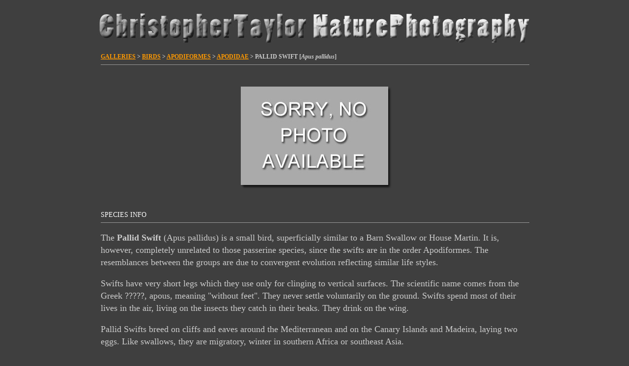

--- FILE ---
content_type: text/html
request_url: https://www.kiwifoto.com/galleries/birds/pallid_swift/index.html
body_size: 4309
content:
<html itemscope="" itemtype="https://schema.org/WebPage" lang="en">
<head>
<!-- Google Tag Manager -->
<script>(function(w,d,s,l,i){w[l]=w[l]||[];w[l].push({'gtm.start':
new Date().getTime(),event:'gtm.js'});var f=d.getElementsByTagName(s)[0],
j=d.createElement(s),dl=l!='dataLayer'?'&l='+l:'';j.async=true;j.src=
'https://www.googletagmanager.com/gtm.js?id='+i+dl;f.parentNode.insertBefore(j,f);
})(window,document,'script','dataLayer','GTM-T4HB4W8');</script>
<!-- End Google Tag Manager -->
 <title>Pallid Swift Pictures and Photos - Photography - Bird | Wildlife | Nature - Christopher Taylor</title>

 <meta http-equiv="Content-Type" content="text/html; charset=iso-8859-1">
 <meta name="msvalidate.01" content="11C30F0CA5EBC7A643CD157C588B6488" />
 <meta name="keywords" content="pallid swift pictures, bird images, christopher taylor, chris taylor, bird photography, bird photos, nature photography, wildlife photography, photography, pallid swift, birding, biggest week, #biggestweek, galapagos, ecuador, South America, antarctica, falkland islands, south georgia, bosque del apache, Canon">
 <meta name="hidden" content="photography, pallid swift, chris taylor, christopher taylor, bird photographs, bird photography, birding, photographic accessories, photographic prints, photograpy workshops, photograph birds">
 <meta name="description" content="Bird, Mammal, Nature and Wildlife Photography from the Americas, Antarctica, Asia, Europe, Galapagos and abroad By Christopher Taylor - Pallid Swift Pictures">
 <meta name="verify-v1" content="ddLWDov39B66UY7wm4AgR8kG18asFtC3NqmKW7nFk6M=" />
 <meta name="msvalidate.01" content="D5D09E315E14BCEFFC504B9DFBBA60AF" />
 <meta http-equiv="x-dns-prefetch-control" content="on">
 <meta name="robots" content="index,follow" />

 <!--[if IE]>
 <script src="/js/html5.js"></script>
 <![endif]-->

 <link rel="alternate" type="application/rss+xml" title="Kiwifoto.com Blog" href="https://www.kiwifoto.com/blog/feed/" /> 
 <link rel="EditURI" type="application/rsd+xml" title="RSD" href="https://www.kiwifoto.com/blog/xmlrpc.php?rsd" /> 
 <link rel="pingback" href="https://www.kiwifoto.com/blog/xmlrpc.php" /> 
 <link rel="shortcut icon" href="/favicon.ico" />
 <link href='https://fonts.googleapis.com/css?family=Bubblegum+Sans' rel='stylesheet' type='text/css'>
 <link rel="alternate" title="KiwiFoto RSS" href="https://www.kiwifoto.com/blog/?feed=rss2" type="application/rss+xml">
 <link rel="stylesheet" type="text/css" href="/style.css">
  <link rel="stylesheet" type="text/css" href="/highslide/highslide-iframe.css">
 <script type="text/javascript" src="/includes/jquery-3.7.0.min.js"></script>
   <script type="text/javascript" src="/highslide/highslide-full.js"></script>
 <script type="text/javascript">    
    hs.graphicsDir = '/highslide/graphics/';
    hs.outlineType = 'rounded-white';
    hs.outlineWhileAnimating = true;
 </script>
<script language='JavaScript' type='text/javascript'>
<!-- 
if (self != top) {
    if (document.images)
        top.location.replace(window.location.href);
    else
        top.location.href = window.location.href;
}
//--> 
</script>

 </head>
<body bgcolor="#3f3f3f" text="#666666" link="#ff9900" alink="#FFCA7F" vlink="#FFCA7F" topmargin=0 leftmargin=0 rightmargin=0 bottommargin=10>
<!-- Google Tag Manager (noscript) -->
<noscript><iframe src="https://www.googletagmanager.com/ns.html?id=GTM-T4HB4W8"
height="0" width="0" style="display:none;visibility:hidden"></iframe></noscript>
<!-- End Google Tag Manager (noscript) -->
<!--[if IE]>
<noscript>
<div class="noscript">
You are viewing this in Internet Explorer with Javascript turned off. <br/>
As this is an Innovative, boundary-pushing site we have made the decision to build it in HTML5 which most browsers accept with the exception of Internet Explorer version 8 and below.  To use the site properly please enable Javascript, download the IE9 beta or use any other browser.
</div>
</noscript>
<![endif]--> 


<div id="highslide-container"></div>
<center>
<a href="https://www.kiwifoto.com/" style="text-decoration:none;"><img src="/images/homepage/header1.jpg" width="900" height="107" border=0 alt="Christopher Taylor Bird Nature Wildlife Mammal Photography" title="Christopher Taylor Bird Nature Wildlife Mammal Photography"></a><br><img src="/images/spacer.gif" width=1 height=1 border=0 alt="bird photography" title="bird photography" /><br>
<!--<span style="font-family: Bubblegum Sans; font-size:38px; font-weight:Bold; text-decoration:none; color: #dddddd">Christopher Taylor Nature Photography</span>-->

<table border=0 cellpadding=0 cellspacing=0 width="870"><tr><td width="100%" align="left">

<span class="sub3"><a href="/gallery.html">GALLERIES</a> > <a href="/galleries/birds.html">BIRDS</a> > <a href="/galleries/birds/pictures/apodiformes.html">APODIFORMES</a> > <a href="/galleries/birds/pictures/apodidae.html">APODIDAE</a> > PALLID SWIFT [<i>Apus pallidus</i>]</span>

<hr size=1 width="100%"><br><br>

<table border=0 cellpadding=0 cellspacing=0 width="100%"><!-- START -->
<tr>
 <td width="100%" align="center" valign="center" colspan=2>
   <div>
<table class="ImageFrame_carbon" border="0" cellspacing="0" cellpadding="0">
<tr>
<td class="LLT"></td><td rowspan="2" colspan="2" class="IMG">
<img src="/images/galleryphotos/bird_photography.jpg" border=0 alt="Pallid Swift Picture" title="Pallid Swift Picture" class="ImageFrame_image giThumbnail" /></td>
<td class="RRT"></td></tr>
<tr>
<td class="LL"style="height:190px"
><div class="V">&nbsp;</div></td>

<td class="RR"style="height:190px"
><div class="V">&nbsp;</div></td>

</tr>
<tr>
<td class="BL"></td>
<td class="BBL"></td><td class="BB"style="width:290px"
><div class="H"></div></td>
<td class="BR"></td>
</tr>
</table>
</div>

  <div class="cap1">
        <!--  Format:  MP-->
  </div>
   </td>
 </tr>
<!-- END -->

<tr><td colspan=2><br><img src="/images/spacer.gif" width=1 height=10 border=0 alt="nature photography" title="nature photography" /><br>
</td></tr>



<tr><td colspan=2 align="left">
<br><span class="infohdr">SPECIES INFO<br>
<hr size=1 width="100%">
<div class="info">
<p>The <b>Pallid Swift</b> (Apus pallidus) is a small bird, superficially similar to a Barn Swallow or House Martin. It is, however, completely unrelated to those passerine species, since the swifts are in the order Apodiformes. The resemblances between the groups are due to convergent evolution reflecting similar life styles.</p>
<p>Swifts have very short legs which they use only for clinging to vertical surfaces. The scientific name comes from the Greek ?????, apous, meaning "without feet". They never settle voluntarily on the ground. Swifts spend most of their lives in the air, living on the insects they catch in their beaks. They drink on the wing.</p>
<p>Pallid Swifts breed on cliffs and eaves around the Mediterranean and on the Canary Islands and Madeira, laying two eggs. Like swallows, they are migratory, winter in southern Africa or southeast Asia.</p>
<p>They are rare north of their breeding areas, although they are likely to be under-recorded due to identification problems. Because of its more southerly range, Pallid Swift arrives earlier and leaves later than the closely related Common Swift, so particularly early or late swifts north of the normal range should be carefully observed.</p>
<p>This 16-17 cm long species is very similar to the Common Swift, and separation is only possible with good views. Like its relative, it has a short forked tail and very long swept-back wings that resemble a crescent or a boomerang.</p>
<p>It is entirely dark except for a large white throat patch which is frequently visible from a distance. It is chunkier and browner than Common Swift, and the slightly paler flight feathers, underparts and rump give more contrast than that species. It also has a scalier looking belly and subtly different flight action. The call is a loud dry scream similar to that of it relative, though possibly more disyllabic.</p>
<p><br><br>
</div>
</td></tr>

</table>

<hr size=1 width="100%">

</td></tr></table>

<br>

<table border=0 cellpadding=0 cellspacing=0 width="870"><tr><td width="100%" valign="top"><tr><td align="center">

<span class="fade">
<span class="footer2">
<a href="/" alt="Home" title="Home" class="footer2">HOME</a>
&middot;
<a href="/about_me.html" alt="About Me" title="About Me" class="footer2">ABOUT ME</a>
&middot;
<a href="/gallery.html" alt="Photo Galleries" title="Photo Galleries" class="footer2">GALLERY</a>
&middot;
<a href="/galleries/birds/" alt="Image Stocklist" title="Image Stocklist" class="footer2">STOCKLIST</a>
&middot;
<a href="/galleries/video/" alt="Video Footage Gallery" title="Video Footage Gallery" class="footer2">VIDEO</a>
&middot;
<a href="/search.html" alt="Search" title="Search" class="footer2">SEARCH</a>
&middot;
<!--<a href="/purchase_prints.html" class="footer">PRINTS</a>
&middot;
&middot;
<a href="/top_pages.html" class="footer">TOP CLICKS</a>
-->
<a href="/press.html" alt="Press" title="Press" class="footer2">PRESS</a>
&middot;
<a href="/contact.html" alt="Contact Me" title="Contact Me" class="footer2">CONTACT</a>
&middot;
<!--<a href="/calendar.html" alt="Calendar of Events" title="Calendar of Events" class="footer">CALENDAR</a>
&middot;-->
<!--<a href="/mailing_list.html" class="footer">MAILING LIST</a>
&middot;
<a href="/links.html" class="footer">LINKS</a>
&middot;-->
<a href="/blog/" alt="Blog" title="Blog" class="footer2" target="_blank">BLOG</a>
<!--<a href="/rss.html" alt="Subscribe to RSS Feed" title="Subsribe to RSS Feed"><img src="/images/rss-feed.png" width="16" height="16" border=0 alt="RSS Feed" title="RSS Feed" /></a>-->
<!-- &nbsp; &middot;<a href="/rba/" alt="RBA - Rare Bird Alerts" title="RBA - Rare Bird Alerts" class="footer">RBA'S</a>-->
&middot;
<a href="/whats_new_photos.html" alt="New Images - LAST UPDATED July 22nd, 2025!" title="New Images - LAST UPDATED July 22nd, 2025!" class="footer2"><font color="#eeeeee">NEW STUFF</font></a>
</span>
</span>

<br><img src="/images/spacer.gif" width=1 height=1 border=0 alt="nature photography" title="nature photography" /><br>
<font style="font-family:arial; font-size:10px; color: #666666">All images and video &copy; Copyright 2006-2025 <a style="text-decoration:none; color:#999999;" href="/contact.html"><span style="color: #999999; text-decoration: none;">Christopher Taylor</span></a>, Content and maps by their respective owner. All rights reserved.</font>
<br><img src="/images/spacer.gif" width=1 height=15 border=0 alt="nature photography" title="nature photography" /><br>

<!--
<span style="font-family:arial; font-size:10px; color: #aaaaaa">
Kiwi Tools:&nbsp;
<a href="/banding/" target="_blank"><font color="#aaaaaa">Banding Code Lookup</font></a> &nbsp;|&nbsp;
<a href="/rba/" target="_blank"><font color="#aaaaaa">North America RBA</font></a> &nbsp;|&nbsp;
<a href="https://lacobirds.com/" target="_blank"><font color="#aaaaaa">LACOBIRDS</font></a> &nbsp;|&nbsp;
<a href="https://calbirds.com/" target="_blank"><font color="#aaaaaa">CALBIRDS</font></a>
</span>
<br><img src="/images/spacer.gif" width=1 height=1 border=0 alt="nature photography" title="nature photography" /><br>
-->

<!--<a href="https://www.twitter.com/kiwifoto" target="_blank"><img src="/images/twitter_logo_125x29.png" border=0 width=83 height=20></a>-->

</center>

<!--<a href="/youtube/" target="_blank"><img src="/images/icons/youtube.png" border=0></a>&nbsp;-->
<!--
<a href="javascript:AddToFavorites();"><img src="/images/icons/diglog-square.png" border=0></a>&nbsp;
<a href="http://delicious.com/save?jump=yes&url=http://www.kiwifoto.com/&amp;title=Kiwifoto.com:%20Bird%20and%20Nature%20Photography&amp;notes=" target="_blank"><img src="/images/icons/delicious-logo-square.png" border=0></a>&nbsp;
<a href="/blog/feed/"><img src="/images/icons/rss-cube.png" border=0></a>&nbsp;
<a href="/facebook/" target="_blank"><img src="/images/icons/facebook-logo-square.png" border=0></a>&nbsp;
<a href="/twit/" target="_blank"><img src="/images/icons/twitter-logo-square.png" border=0></a>&nbsp;
<a href="/flickr/" target="_blank"><img src="/images/icons/flickr-square.png" border=0></a>&nbsp;
-->

<div id="contact"></div>

</font><br><br>



<script defer src="https://static.cloudflareinsights.com/beacon.min.js/vcd15cbe7772f49c399c6a5babf22c1241717689176015" integrity="sha512-ZpsOmlRQV6y907TI0dKBHq9Md29nnaEIPlkf84rnaERnq6zvWvPUqr2ft8M1aS28oN72PdrCzSjY4U6VaAw1EQ==" data-cf-beacon='{"version":"2024.11.0","token":"cbb3f3e06af84e9d9d54d387559740e1","r":1,"server_timing":{"name":{"cfCacheStatus":true,"cfEdge":true,"cfExtPri":true,"cfL4":true,"cfOrigin":true,"cfSpeedBrain":true},"location_startswith":null}}' crossorigin="anonymous"></script>
</body>
</html>


--- FILE ---
content_type: text/css
request_url: https://www.kiwifoto.com/style.css
body_size: 559
content:
html {image-rendering: -moz-crisp-edges;}
#featured { width: 780px; height: 520px; background: #009cff url('/images/orbit/loading.gif') no-repeat center center; overflow: hidden; }
#message_box { position: absolute; top: 0; left: 0; z-index: 10; background:#ffc; padding:1px; border:0px solid #CCCCCC; text-align:center; font-weight:bold; width:100%; }
.header1{font-family:"Trebuchet MS", Arial, Sans-Serif;font-size:39px;color:#dddddd;text-shadow:#000000 3px 2px 3px;margin:0px;padding-bottom:0px;}
.header2{font-family:"Trebuchet MS", Arial, Sans-Serif;font-size:18px;color:#999999;text-shadow:#000000 2px 2px 3px;margin:0px;padding-bottom:0px;}
.header3{font-family:"Trebuchet MS", Arial, Sans-Serif;font-size:18px;color:#999999;text-shadow:#000000 2px 2px 3px;margin:0px;padding-bottom:0px;}
.header3h{font-family:"Trebuchet MS", Arial, Sans-Serif;font-size:18px;color:#ff9900;text-shadow:#000000 2px 2px 3px;margin:0px;padding-bottom:0px;}
.footer{font-family:"Trebuchet MS",arial;font-size:16px;font-weight:bold;color:#a9a9a9;text-decoration:none;text-shadow:#222222 2px 2px 3px;}
.footer2{font-family:"Trebuchet MS",arial;font-size:16px;font-weight:bold;color:#bbbbbb;text-decoration:none;text-shadow:#222222 2px 2px 3px;}
.sub1{font-family:verdana;font-size:18px;color:#cccccc;font-weight:bold;text-shadow:#222222 3px 3px 2px;}
.sub2{font-family:verdana;font-size:18px;color:#FFCA7F;font-weight:bold;text-shadow:#222222 3px 3px 2px;}
.sub3{font-family:verdana;font-size:12px;color:#CCCCCC;font-weight:bold;}
.sub3b{font-family:verdana;font-size:18px;color:#CCCCCC;font-weight:bold;text-shadow:#222222 3px 3px 2px;}
.sub4{font-family:verdana;font-size:18px;color:#cccccc;font-weight:bold;text-shadow:#222222 3px 3px 2px;}
.gal1{font-family:verdana;font-size:16px;color:#FFCA7F;font-weight:bold;text-shadow:#222222 3px 3px 2px;}
.temp1{font-family:verdana;font-size:16px;color:#dddddd;text-align:justify;line-height:1.4;}
.temp2{font-family:verdana;font-size:16px;color:#dddddd;line-height:1.4;}
.cap1{font-family:verdana;font-size:12px;color:#999999;font-weight:normal;line-height:1.2;}
.fam{font-family:arial;font-size:14px;color:#cccccc;font-weight:bold;text-decoration:none;text-shadow:#222222 3px 3px 2px;}
.species{font-family:verdana;font-size:12px;color:#999999;line-height:1.4;}
.info{font-family:verdana;font-size:18px;color:#cccccc;line-height:1.4;}
.infohdr{font-family:verdana;font-size:14px;color:#ffffff;font_weight:bold;}
.highslide{cursor:url(/highslide/graphics/zoomin.cur), pointer;outline:none;}
.question{font-family:verdana;font-size:14px;color:#cccccc;font-weight:bold;text-shadow:#222222 3px 3px 2px;}
img.ImageFrame_image{vertical-align:bottom;border:none;}
table.ImageFrame_carbon{direction:ltr;}
table.ImageFrame_carbon .LL{width:7px;background:url(/images/carbon/LL.gif) repeat-y;}
table.ImageFrame_carbon .LL div.V{width:7px;}
table.ImageFrame_carbon .RRT{height:10px;background:url(/images/carbon/RRT.gif) no-repeat;}
table.ImageFrame_carbon .RR{width:7px;background:url(/images/carbon/RR.gif) repeat-y;}
table.ImageFrame_carbon .RR div.V{width:7px;}
table.ImageFrame_carbon .BBL{width:10px;background:url(/images/carbon/BBL.gif) no-repeat;}
table.ImageFrame_carbon .BB{height:7px;background:url(/images/carbon/BB.gif) repeat-x;}
table.ImageFrame_carbon .BR{width:7px;height:7px;background:url(/images/carbon/BR.gif) no-repeat;}
table.ImageFrame_carbon td{font-size:1px}
td div.H{width:1px;height:0;}
td div.V{width:0;height:1px;}
.link{font-family:arial;font-size:10px;color:#ff9900;}
.title{font-family:verdana;font-size:14px;color:#ff9900;font-weight:bold;}
.actb_table{border-right:1px solid;padding-right:2px;border-top:1px solid;padding-left:2px;font-size:11px;padding-bottom:2px;border-left:1px solid;cursor:hand;padding-top:2px;border-bottom:1px solid;font-family:Verdana;position:absolute;background-color:#ffffcc;border-spacing:1px;}
.actb_active{background-color:#333367;color:white;font-weight:bold;}
.actb_regex_match{text-decoration:underline;font-weight:bold;}
.actb_arrow_down{padding-right:0px;background-position:center center;padding-left:0em;z-index:4;background-image:url(/images/down_arrow_autosearch_dark.gif);padding-bottom:0px;margin:0px 1em;cursor:hand;padding-top:0px;background-repeat:no-repeat;height:1em;background-color:transparent;}
.actb_arrow_up{padding-right:0px;background-position:center center;padding-left:0em;z-index:4;background-image:url(/images/up_arrow_autosearch_dark.gif);padding-bottom:0px;margin:0px 1em;cursor:hand;padding-top:0px;background-repeat:no-repeat;background-color:transparent;height:1em;}
